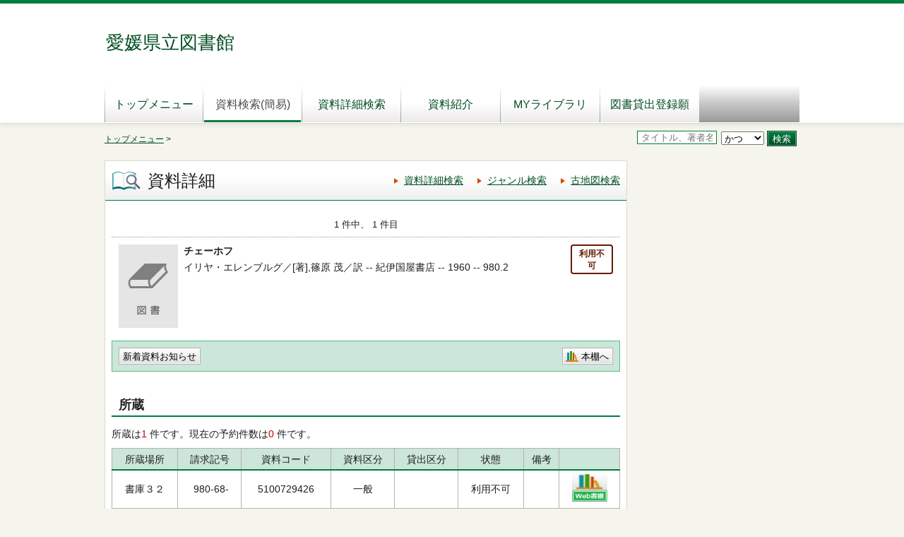

--- FILE ---
content_type: text/html;charset=UTF-8
request_url: https://www.ehimetosyokan.jp/winj/opac/switch-detail-iccap.do?bibid=1100154827
body_size: 7857
content:
<!DOCTYPE html>
<HTML lang="ja">
<HEAD>
<meta charset="UTF-8">
<META name="ROBOTS" content="NONE" />
<meta name="robots" content="noindex"/>
<TITLE>資料詳細：愛媛県立図書館</TITLE>
<!--[if gt IE 7]><!-->
<link rel="stylesheet" href="/winj/css/pc/basic.css" media="screen,print">
<link rel="stylesheet" href="/winj/css/pc/jquery.autocomplete.css" media="screen" >
<!--<![endif]-->
<script src="/winj/script/pc/jquery.js"></script>
<script src="/winj/script/pc/run.js"></script>
</HEAD>
<BODY onload="init();">
<div id="header" role="banner">
<div class="inner">
<h1 id="hdg-site">愛媛県立図書館</h1>
<div id="nav-global" role="navigation">
<ul class="col-7">
<li><a href="https://lib.ehimetosyokan.jp/">トップメニュー</a></li>
<li><a href="/winj/opac/top.do" class="current">資料検索(簡易)</a></li>
<li><a href="/winj/opac/search-detail.do" class="">資料詳細検索</a></li>

<li><a href="/winj/opac/theme.do" class="">資料紹介</a></li>
<li><a href="/winj/opac/login.do?dispatch=/opac/mylibrary.do&amp;every=1" class="">MYライブラリ</a></li>
<li><a href="/winj/opac/preregister.do" target="_blank" class="">図書貸出登録願</a></li>
</ul>
</div>

</div>
</div>

<script type="text/javascript" src="/winj/script/pc/jquery.autocomplete.js" ></script>
<SCRIPT type="text/javascript">
<!--

jQuery.noConflict();
jQuery(document).ready(
	function($){
		jQuery(function() {

			jQuery("*[name=txt_word]:text").autocomplete('/winj/opac/suggest.do?target=fulltext',{minChars:2});

		})
	}
);

var execFlag = 0;
function execSubSearch(){
	if(execFlag == 1){
		return false;
	}
	execFlag = 1;
	return true;
}
// -->
</SCRIPT>
<hr>
<ul id="nav-guide">
<li>
<a href="https://lib.ehimetosyokan.jp/">トップメニュー</a>&nbsp;&gt;
</li>
<li class="search-area">
<form name="SearchForm" method="post" action="/winj/opac/search-standard.do" onsubmit="return execSubSearch();" role="search"><input type="text" name="txt_word" id="txt_word" value="" maxlength="128" class="w-49"  placeholder="タイトル、著者名など" title="キーワード検索">
<select name="cmb_unit" title="結合条件">
<option value="0">かつ</option>
<option value="1">または</option>
</:select>
<input type="hidden" name="hid_word_column" value="fulltext">
<input type="hidden" name="submit_btn_searchEasy" value="search">
<input type="submit" name="submit_btn_searchEasy" value="検索" class="btn"></form></li>
</ul>
<noscript>本サイトにはJavaScriptの利用を前提とした機能がございます。<br>お客様の環境では一部の機能がご利用いただけない可能性がございますので、ご了承ください。</noscript>
<SCRIPT type="text/javascript">
<!--

function execPrint(connect) {
	var args = new Array();
	args[0] = window;
	args[1] = "/winj/JnlpServlet?jnlpname=print.jnlp&connecturl=" + connect;

	args[2] = "/winj/" + connect;

	var subWin = showModalDialog("/winj/opac/printdialog.do",args,"dialogHeight:100px;dialogWidth:300px");

}
function dispEbook() {

	var bibid = document.BlankForm.bibid.value;

	var url = "/winj/opac/ebook.do?bibid=" + bibid;

	win = window.open(url,"ebook","");
}
function execReserveBasket(){
	document.BlankForm.submit_btn_reserve_basket.click();
}
function execVot(idx,vottp){
	document.BlankForm.idx.value=idx;
	document.BlankForm.hid_vottp.value=vottp;
	document.BlankForm.submit_btn_evaluate.click();
}
function execReview(){
	document.BlankForm.submit_btn_review_regist.click();
}
function execRevReport(idx){
	document.BlankForm.idx.value=idx;
	document.BlankForm.submit_btn_review_report.click();
}
function execReviewList(){
	document.BlankForm.submit_btn_review_list.click();
}
function execTagReport(){
	document.BlankForm.submit_btn_tag_report.click();
}
function execTag(){
	document.BlankForm.submit_btn_tag.click();
}
function execShelf(){
	document.BlankForm.submit_btn_shelf.click();
}

// -->
</SCRIPT>
<div id="contents" class="lyt-02">
<div id="main" role="main" class="detail">
<div class="hdg-lyt">
<h1 class="hdg-l1 icon-search-detail">資料詳細</h1>
<ul class="link-list-linear text">
<li><a href="/winj/opac/search-detail.do">資料詳細検索</a></li>
<li><a href="/winj/opac/search-genre.do">ジャンル検索</a></li>
<li><a href="/winj/opac/search-unowned.do">古地図検索</a></li>
</ul>
</div>
<form name="BlankForm" method="post" action="/winj/opac/book-detail.do"><input type="hidden" name="hid_session" value="D9BD0C4BAC6D9159A7928531B627A970"><input type="hidden" name="bibid" value="1100154827"><input type="hidden" name="idx" value=""><input type="hidden" name="hid_vottp" value="0"><div style="display:none;">
<input type="submit" name="submit_btn_shelf" value="本棚"></div>
<ul class="link-back-list-linear">
<li>
</li>
<li>
</li>
</ul>
<div class="nav-area">
<ul class="pager-02 top">
<li class="center">1 件中、 1 件目</li>
</ul>
</div>
<div class="lyt-indent">
<div class="lyt-image report state hook-tag">
<p class="link-image">
<span class="image">
<span class="image-edge"><img src="/winj/BookCover?bibid=1100154827" alt="" oncontextmenu="return false;" ondragstart="return false;"></span>
<span class="title">
チェーホフ</span>
</span>
<span class="icon-others">利用不可</span>
</p>
<div class="column info">
<p>
イリヤ・エレンブルグ／[著],篠原 茂／訳 --
紀伊国屋書店 --
1960 --
980.2</p>
</div>
</div>
</div>
<div class="box">
<ul class="list-linear handle">
<li class="group"><ul class="list-linear">
<li><a href="/winj/opac/login.do?dispatch=/opac/mail-service.do&amp;every=1" class="btn-02">新着資料お知らせ</a></li>
</ul></li>
<li class="group-02">
<ul class="list-linear">
<li><a href="javascript:execShelf()" class="btn-02 icon-bookshelf">本棚へ</a></li>
</ul>
</li>
</ul>
</div>
<h2 class="hdg-l2-03">所蔵</h2>
<p>
所蔵は<em class="em-02">1</em>
件です。現在の予約件数は<em class="em-02">0</em>
件です。</p>
<table class="tbl-03 center vertical-middle">
<thead>
<tr>
<td>所蔵場所</td>
<td>請求記号</td>
<td>資料コード</td>
<td>資料区分</td>
<td>貸出区分</td>
<td>状態</td>
<td>備考</td>
<td></td>
</tr>
</thead>
<tbody>
<tr>
<td>
書庫３２</td>
<td>&nbsp;980-68-</td>
<td>5100729426</td>
<td>一般</td>
<td>　</td>
<td>
利用不可</td>
<td></td>
<td><a href="../../iLisvirtual/?keycode=1&key=01&holcd=5100729426&count=7&type=2" target="_blank" class="btn-search"><IMG src="/winj/img/pc/icons/iLisvirtual6.png" width="50em" height="40em" alt="iLisvirtual" title="iLisvirtual"></a></td>
</tr>
</tbody>
</table>
<p class="nav-top"><a href="#top">ページの先頭へ</a></p>
<h2 class="hdg-l2-03">資料詳細</h2>
<table class="tbl-04">
<tbody>
<tr>
<th class="w-25">タイトル</th>
<td>
チェーホフ&nbsp;
</td>
</tr>
<tr>
<th>副タイトル</th>
<td>作品を読みなおして</td>
</tr>
<tr>
<th>著者</th>
<td>
<a href="/winj/opac/book-detail.do?searval=%E3%82%A4%E3%83%AA%E3%83%A4%E3%83%BB%E3%82%A8%E3%83%AC%E3%83%B3%E3%83%96%E3%83%AB%E3%82%B0&amp;searcol=author">イリヤ・エレンブルグ</a>／[著],<a href="/winj/opac/book-detail.do?searval=%E7%AF%A0%E5%8E%9F%E8%8C%82&amp;searcol=author">篠原 茂</a>／訳&nbsp;
</td>
</tr>
<tr>
<th>出版地</th>
<td>東京</td>
</tr>
<tr>
<th>出版者</th>
<td>紀伊国屋書店</td>
</tr>
<tr>
<th>出版年</th>
<td>1960</td>
</tr>
<tr>
<th>ページ数</th>
<td>145p</td>
</tr>
<tr>
<th>大きさ</th>
<td>19cm</td>
</tr>
<tr>
<th>NDC分類(10版)</th>
<td>980.2</td>
</tr>
<tr>
<th>NDC分類(9版)</th>
<td>980.2</td>
</tr>
</tbody>
</table>
<p class="nav-top"><a href="#top">ページの先頭へ</a></p>
</form></div>
<hr>
<div id="sub">
</div>
<hr>
</div>
<div id="footer">
<div class="inner">
<p id="copyright" role="contentinfo">愛媛県立図書館</p>
</div>
</div>
</BODY>
</HTML>
